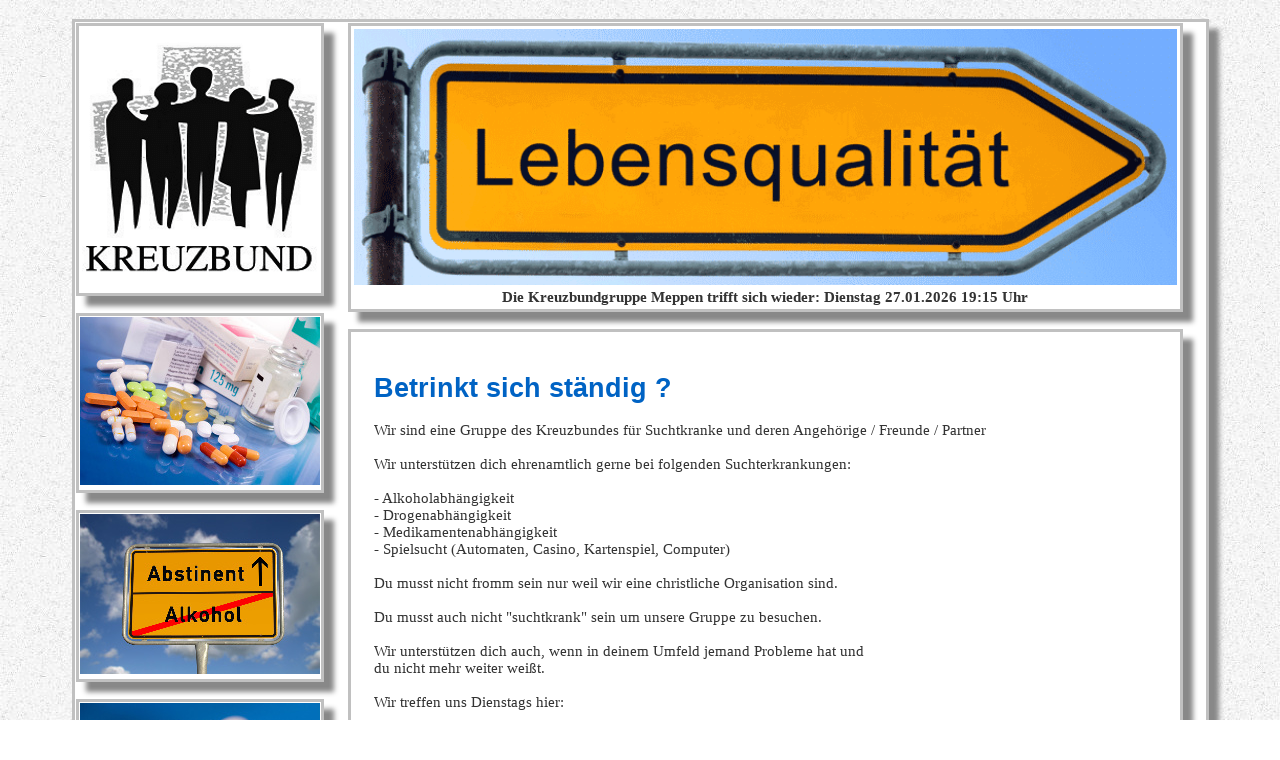

--- FILE ---
content_type: text/html
request_url: https://ohnesucht.de/betrinkt-sich-staendig.html
body_size: 9933
content:

<!DOCTYPE html>
<html xmlns="http://www.w3.org/1999/xhtml" xml:lang="de" lang="de" dir="ltr">
<head>
<meta http-equiv="Content-Type" content="text/html; charset=utf-8" />
<meta name="robots" content="all">
<meta name="keywords" content="Selbsthilfegruppe,Kreuzbundgruppe,Selbsthilfe,Kreuzbund,betrinkt sich ständig" />
<meta name="description" content="Betrinkt sich ständig - Bekämpfe die Sucht !" />
<meta name="distribution" content="global" />
<meta name="generator" content="Drupal 7 (http://drupal.org)" />
<link rel="canonical" href="https://ohnesucht.de/betrinkt-sich-st�ndig" />
<link rel="shortlink" href="https://ohnesucht.de/betrinkt-sich-st�ndig" />
<link href="https://ohnesucht.de/css/stylesheetkms.css" rel="stylesheet" type="text/css">
<link rel="shortcut icon" href="https://ohnesucht.de/bilder/favicon.ico" type="image/x-icon">
<link rel="icon" href="https://ohnesucht.de/bilder/favicon.ico" type="image/x-icon">
<title>Betrinkt sich ständig - Bekämpfe die Sucht !</title>
</head>
<body background="https://ohnesucht.de/bilder/bg.jpg">
<center>
<br>
<table class="details" width="90%">
<tr><td valign="top">


<center>

<table class="foto">
<tr><td><img src="https://ohnesucht.de/mixed/kreuzbund.gif" title="Kreuzbund" alt="Kreuzbund"></table><br>


	<table class="foto">
	<tr><td><img src="https://ohnesucht.de/mixed/m_os_32.jpg" title="Alkoholvergiftung"></table><br>
	
	<table class="foto">
	<tr><td><img src="https://ohnesucht.de/mixed/a_os_27.jpg" title="Alkohol Depressionen"></table><br>
	
	<table class="foto">
	<tr><td><img src="https://ohnesucht.de/mixed/m_os_28.jpg" title="Spielsucht"></table><br>
	
	<table class="foto">
	<tr><td><img src="https://ohnesucht.de/mixed/a_os_13.jpg" title="Süchtig Benzos"></table><br>
	
	<table class="foto">
	<tr><td><img src="https://ohnesucht.de/mixed/d_os_29.jpg" title="Problem mit Spielsucht"></table><br>
	
	<table class="foto">
	<tr><td><img src="https://ohnesucht.de/mixed/m_os_19.jpg" title="Süchtig Dias"></table><br>
	
	<table class="foto">
	<tr><td><img src="https://ohnesucht.de/mixed/d_os_17.jpg" title="Drogen abhängig"></table><br>
	
	<table class="foto">
	<tr><td><img src="https://ohnesucht.de/mixed/a_os_21.jpg" title="Medikamente Entgiftung"></table><br>
	
<br>

<a href="https://ohnesucht.de/"><img src="https://ohnesucht.de/bilder/home.jpg" border="0"></a><br>

<td valign="top"><center>
<table class="kblogo">
<tr><td><center>
<img src="https://ohnesucht.de/bilder/ohnesucht.gif" title="Kreuzbund für mehr Lebensqualität" alt="Kreuzbund für mehr Lebensqualität" width=100%><br>
<b>Die Kreuzbundgruppe Meppen trifft sich wieder: Dienstag 27.01.2026 19:15 Uhr</b>
</center>
</table>
<br>

<table class="kb">
<tr><td valign="top" align="left">





<h1>Betrinkt sich ständig ?</h1>

Wir sind eine Gruppe des Kreuzbundes für Suchtkranke und deren Angehörige / Freunde / Partner<br><br>
Wir unterstützen dich ehrenamtlich gerne bei folgenden Suchterkrankungen:<br><br>
	
- Alkoholabhängigkeit<br>
- Drogenabhängigkeit<br>
- Medikamentenabhängigkeit<br>
- Spielsucht (Automaten, Casino, Kartenspiel, Computer)<br><br>
Du musst nicht fromm sein nur weil wir eine christliche Organisation sind.<br><br>
Du musst auch nicht "suchtkrank" sein um unsere Gruppe zu besuchen.<br><br>

Wir unterstützen dich auch, wenn in deinem Umfeld jemand Probleme hat und<br>
du nicht mehr weiter weißt.<br><br>
Wir treffen uns Dienstags hier:<br><br>
Pfarrheim<br>
St. Maria zum Frieden<br>
Marienstraße 34<br>
49716 Meppen<br>
Nächster Termin: Dienstag 27.01.2026 19:15 Uhr<p>

Wir helfen dir gerne deine Probleme zu lösen und haben alle Erfahrung mit dem Thema "Sucht" !<br><br>

Wenn du dir nicht sicher bist, dann rufe einfach an:<br>
(0 59 31) 59 71 31 9 (ab 15:00 Uhr)<br><br>

<a href="https://ohnesucht.de/gruppe.html">Was passiert in der Gruppe ?</a>
<br><br><a href="https://ohnesucht.de/mitbetroffen.html">Ich habe selber kein Suchtproblem (Mitbetroffen)</a>

<br><br><a href="https://ohnesucht.de/ansprechpartner.html">Meine Ansprechpartner beim Kreuzbund</a>


<p>Alkohol ist ein weit verbreiteter Bestandteil vieler Gesellschaften und Kulturen auf der ganzen Welt und wird häufig als Genussmittel angesehen.<p>  Dennoch kann übermäßiger und ständiger Alkoholkonsum schwerwiegende negative Auswirkungen auf die körperliche und geistige Gesundheit haben,  die sozialen Beziehungen schaden und zu Gesellschaftsproblemen führen.<p>Zunächst wirkt sich ständiger Alkoholkonsum massiv auf die physische Gesundheit aus. Er erzeugt eine Reihe von Gesundheitsproblemen, darunter Lebererkrankungen wie Leberzirrhose, Herz-Kreislauf-Erkrankungen, Nervenschäden und Magen-Darm-Probleme.<p> Auch die Gefahr von Krebs ist bei häufigem Alkoholkonsum erhöht, insbesondere in Bereichen wie Mund, Rachen, Leber und Brust.<p> Darüber hinaus kann übermäßiger Alkoholkonsum das Immunsystem schwächen und den Körper anfälliger für Infektionen machen.<p>Eine weitere negative Auswirkung des ständigen Trinkens ist die Schädigung des Gehirns und der geistigen Gesundheit.<p> Chronischer Alkoholkonsum kann zu dauerhaften Gehirnschäden und einer Verringerung der kognitiven Funktion führen.<p> Dies umfasst Probleme mit dem Gedächtnis, der Aufmerksamkeit,  dem Problemlösen und der Motorik. Darüber hinaus besteht ein deutlicher Zusammenhang zwischen Alkoholismus und mentalen Gesundheitsproblemen wie Depressionen und Angstzuständen.<p>Auf sozialer Ebene können die negativen Folgen des ständigen Trinkens erheblich sein. Vielen fällt es schwer, ihre Arbeit oder schulischen Verpflichtungen zu erfüllen, was zu Arbeitslosigkeit oder Schulversagen führen kann.<p> Zudem kann Alkoholmissbrauch zu Konflikten in Beziehungen führen, da es das Urteilsvermögen trübt und aggressives Verhalten fördert.<p> Dies kann wiederum zu Familienzerrüttungen und -trennungen führen.Auch rechtliche und finanzielle Probleme sind häufige Folgen von Alkoholmissbrauch.<p> Wenn durch Alkoholkonsum Straftaten wie Trunkenheit am Steuer, Körperverletzung oder Diebstahl begangen werden, können diese zu rechtlichen Konsequenzen führen.<p> Da Alkohol teuer ist und der Alkoholkonsum oft Arbeitslosigkeit und finanzielle Instabilität nach sich zieht, kann dies ebenfalls zu finanziellen Schwierigkeiten führen.<p>Schließlich hat chronischer Alkoholmissbrauch auch Auswirkungen auf die Gesellschaft insgesamt. Er trägt zu einer Vielzahl von sozialen Problemen bei, darunter Haus- und Straßengewalt, Obdachlosigkeit und Kriminalität.<p> Darüber hinaus verursacht er erhebliche Gesundheitskosten für die Behandlung von Alkohol-bedingten Krankheiten und Verletzungen.<p>Zusammengefasst hat ständiges Trinken viele negative Folgen, sowohl auf individueller als auch auf gesellschaftlicher Ebene.<p> Es ist wichtig, sich dieser Risiken bewusst zu sein und sich bei Anzeichen von Alkoholmissbrauch Hilfe zu suchen.<p> Mit der richtigen Unterstützung und Behandlung können die Auswirkungen von Alkoholmissbrauch gemildert und ein gesünderes,  alkoholfreies Leben geführt werden.<p> Dennoch ist Prävention der beste Weg, um diese negativen Folgen zu vermeiden.<p>

<br><br>
</table>


<br>
<table class="kb">
<tr><td align="left">
<font size=7>Nimm Hilfe an !</font>
<br><br><a href="https://ohnesucht.de/ersterschritt.html">Mein erster Schritt für mehr Lebensqualität</a><br><br><a href="https://ohnesucht.de/ansprechpartner.html">Meine Ansprechpartner beim Kreuzbund</a><br><br><a href="https://ohnesucht.de/gruppe.html">Selbsthilfegruppe Meppen</a><br><br><a href="https://ohnesucht.de/video.html">Siehe dir das Kreuzbund Video an !</a>
<br><br><a href="https://www.kreuzbund.de" target="kreuzbund.html">Hauptseite des Kreuzbundes</a>
<br><br><a href="https://www.niels-stensen-kliniken.de/st-vinzenz-hospital.html" target="kh">Krankenhaus Haselünne</a>
<br><br><a href="https://www.caritas-os.de/el/meppen/start/beratungsstellemeppen" target="cartita">Caritas Meppen</a>
<br><br><a href="https://www.sucht-fachkliniken.de/vitus/" target="visbeck">Langzeittherapie für Frauen</a>
<br><br><a href="https://www.sucht-fachkliniken.de/marienstift/" target="neuenkirchen">Langzeittherapie für Männer</a>
</table>


<br>
<table class="kb">
<tr><td align="left"><br>
Impressum:<br><br>
Kreuzbundgruppe Meppen<br>
St. Maria zum Frieden<br>
Marienstraße 34<br>
49716 Meppen<br>
Inhaltlich Verantwortlicher gemäß (§§ 7, 8 TDG):<br>
<img src="https://ohnesucht.de/bilder/gmkname.jpg" width="100"><br><br>
Telefon: (0 59 31) 59 71 31 9 (ab 15:00 Uhr)<p>
<img src="https://ohnesucht.de/bilder/ohnem.jpg">
<p><a href="/dsgvo.asp" target="_blank">Datenschutzerklärung ohnesucht.de</a>
<br><br>Wir benutzen Fotos von <a href="https://ohnesucht.de/fotolia.html">Fotolia</a>
<br>Du findest uns auch unter folgenden "<a href="https://ohnesucht.de/keywords.html">Themen</a>"
</table>

<br>
<table class="kb">
<tr><td align="center">

		<a href="https://ohnesucht.de/meine-tochter-kifft.html" title="Meine Tochter kifft"><font size="3">Meine Tochter kifft</font></a>		
		
		<a href="https://ohnesucht.de/emsland-drogen.html" title="Emsland Drogen"><font size="4">Emsland Drogen</font></a>		
		<br>
		<a href="https://ohnesucht.de/kreuzbund.html" title="Kreuzbund"><font size="5">Kreuzbund</font></a>		
		
		<a href="https://ohnesucht.de/alkoholkonsum.html" title="Alkoholkonsum"><font size="1">Alkoholkonsum</font></a>		
		
		<a href="https://ohnesucht.de/abhaengig-von-tabletten.html" title="Abhängig von Tabletten"><font size="3">Abhängig von Tabletten</font></a>		
		
</table>

<br>
<table class="kb">
<tr><td align="left">
Du bist nicht alleine mit dem Thema "<b>Betrinkt sich ständig</b>" !<br><br>
Wir helfen dir sehr gerne weiter !
</table>

<br>
</table>
<br>

</center>

</body>
</html>



--- FILE ---
content_type: text/css
request_url: https://ohnesucht.de/css/stylesheetkms.css
body_size: 7761
content:
BODY {

 font-family: Verdana; font-size: 8pt; color: #696969
 
 scrollbar-3dlight-color:#7A8295;
 scrollbar-arrow-color:#c31b00;
 scrollbar-face-color:#7A8295;
 scrollbar-track-color:#b0b5c0;
 scrollbar-darkshadow-color:#b0b5c0;
 scrollbar-highlight-color:#b0b5c0;
 scrollbar-shadow-color:#7A8295;

 }
 
 
table.artikel, th.artikel, td.artikel {
	
	
    border-color: silver silver;
	background-color: #FFFFF #FFFFF;
	padding:30px;
	border-spacing:20px;
	width: 95%; 
	background: white;
	border-style: solid;
	border-collapse:collapse;
	box-shadow: 10px 10px 5px #888888;	
	
} 

table.details, th.details, td.details {
	
	
    border-color: silver silver;
	background-color: #FFFFF #FFFFF;
	padding:50px;
	border-spacing:40px;
	width: 750; 
	background: white;
	border-style: solid;
	border-collapse:collapse;
	box-shadow: 10px 10px 5px #888888;	
	
} 


table.kb, th.kb, td.kb {
	
	
    border-color: silver silver;
	background-color: #FFFFF #FFFFF;
	padding:20px;
	border-spacing: 20;
	width: 95%; 
	background: white;
	border-style: solid;
	
	box-shadow: 10px 10px 5px #888888;	
	
} 

table.kblogo, th.kblogo, td.kblogo {
	
	
    border-color: silver silver;
	background-color: #FFFFF #FFFFF;
	width: 95%; 
	background: white;
	border-style: solid;
	
	box-shadow: 10px 10px 5px #888888;	
	
} 

table.foto, th.foto, td.foto {
	
	padding:0;
	spacing:0;
	border-spacing: 0;
    border-color: silver silver;
	background-color: #FFFFF #FFFFF;	
	background: white;
	border-style: solid;	
	box-shadow: 10px 10px 5px #888888;	
	
} 

 
table.video, th.video, td.video {
	
	
    border-color: silver silver;
	background-color: #FFFFF #FFFFF;
	padding:50px;
	border-spacing:40px;	
	background: white;
	border-style: solid;
	border-collapse:collapse;
	box-shadow: 10px 10px 5px #888888;	
	
} 


DIV.shadow {
   float: left;
   background-color: #bbb;
   padding: 0;
   margin: 0.7em 1em;
   }

DIV.shadow IMG {
   display:block;
   border: 1px solid #666;
   position: relative;
   top: -6px;
   left: -6px;
   }


DIV.shadowklein {
   float: left;
   background-color: #bbb;
   padding: 0;
   margin: 0.7em 1em;
   }

DIV.shadowklein IMG {
   display:block;
   border: 1px solid #666;
   position: center;
   top: -3px;
   left: -3px;
   }



.text
	{font-family: Lucida Sans,Verdana; font-size: 9pt; color: #4A4A4A}

td
	{font-family: Lucida Sans,Verdana; font-size: 11pt; color: #333333}



a {
        font-family: Lucida Sans,Verdana, sans-serif; font-style: ; font-weight: bold;font-size: 12pt; color: #333333 ; text-decoration: none
}


a:hover {
        font-family: Lucida Sans,verdana, sans-serif; font-style:; font-weight: bold;font-size: 12pt; color: #0063c4 ; text-decoration: none
}


a.wgakt {
        font-family: Lucida Sans,Verdana, sans-serif; font-style: ; font-weight: normal;font-size: 12pt; color: #333333 ; text-decoration: none
}


a.wgalt {
        font-family: Lucida Sans,Verdana, sans-serif; font-style: ; font-weight: normal;font-size: 12pt; color: gray ; text-decoration: none
}

a.wgakt:hover {
        font-family: Lucida Sans,Verdana, sans-serif; font-style: ; font-weight: normal;font-size: 12pt; color: #0063c4 ; text-decoration: none
}


a.wgalt:hover {
        font-family: Lucida Sans,Verdana, sans-serif; font-style: ; font-weight: normal;font-size: 12pt; color: #0063c4 ; text-decoration: none
}






a#werbung {
        font-family: Lucida Sans,Verdana, sans-serif; font-style:; font-weight: ;font-size: 6pt; color: silver ; text-decoration: none
}

a#gerrit
        {font-family: Lucida Sans,Verdana; font-size: 8pt; color: #696969 ; text-decoration: none}



h1 {
        font-family: Lucida Sans,Verdana, sans-serif; font-style:; font-weight:bold ;font-size: 20pt; color: #0063c4 ; text-decoration: none
}


h2 {
        font-family: Lucida Sans,Verdana, sans-serif; font-style:; font-weight:bold ;font-size: 11pt; color: #0063c4 ; text-decoration: none
}

h3 {
        font-family: Lucida Sans,Verdana, sans-serif; font-style:; font-weight:bold ;font-size: 9pt; color: #4A4A4A ; text-decoration: none
}


.details {
	font-family: Lucida Sans,Verdana, sans-serif; font-style:; font-weight: ;font-size: 11pt; color: #3B3B3B ; text-decoration: none
}

.details:hover{
	font-family: Lucida Sans,Verdana, sans-serif; font-style:; font-weight: ;font-size: 11pt; color: #0063c4 ; text-decoration: none
	
}

.bodytext {
	font-family: Lucida Sans,Verdana, sans-serif; font-style:; font-weight: ;font-size: 10pt; color: #333333 ; text-decoration: none
}



form {
  background: #FFFFFF;
  border: ;
  margin:0;
  padding:.5em;



}


input, select, textarea { font-size:14px; font-family:Lucida Sans,Verdana,sans-serif; font-weight:bold; }

input, select, textarea { color:#333333; }




#sddm
{	margin: 0;
	padding: 0;
	z-index: 30}

#sddm li
{	margin: 0;
	padding: 0;
	list-style: none;
	float: left;
	font: bold 11px arial}

#sddm li a
{	display: block;
	margin: 0 1px 0 0;
	padding: 2px 2px;
	width: 94px;
	background: #0063c4;
	color: #FFFFFF;
	text-align: center;
	text-decoration: none;
	z-index: 30}

#sddm li a:hover
{	background: silver; color: white;
    z-index: 30
	}

#sddm div
{	position: absolute;
	visibility: hidden;
	margin: 0;
	padding: 0;
	background: black;
	border: 1px solid silver;
	z-index: 30
	}

	#sddm div a
	{	position: relative;
		display: block;
		margin: 0;
		padding: 5px 10px;
		width: auto;
		white-space: nowrap;
		text-align: left;
		text-decoration: none;
		background: #0063c4;
		color: #FFFFFF;
		z-index: 30
		}

	#sddm div a:hover
	{	background: silver;
		color: #FFFFFF;
		text-decoration: none
		}

table.sample {
	border-width: thin;
	border-spacing: 1px;
	border-style: outset;
	border-color: gray;
	border-collapse: separate;
	background-color: white;
}
table.sample th {
	border-width: 1px;
	padding: 3px;
	border-style: none;
	border-color: gray;
	background-color: white;
	-moz-border-radius: ;
}
table.sample td {
	border-width: 1px;
	padding: 3px;
	border-style: none;
	border-color: gray;
	background-color: white;
	-moz-border-radius: ;
}

table.navrechts {
	border-width: thick;
	border-spacing: 2px;
	border-style: outset;
	border-color: rgb(86, 100, 141);
	border-collapse: separate;
	background-color: ;
}
table.navrechts th {
	border-width: 1px;
	padding: 3px;
	border-style: none;
	border-color: gray;
	background-color: ;
	-moz-border-radius: ;
}
table.navrechts td {
	border-width: 1px;
	padding: 3px;
	border-style: none;
	border-color: gray;
	background-color: ;
	-moz-border-radius: ;
}


table.gitter {
	border-width: thin;
	border-spacing: 0px;
	border-style: outset;
	border-color: gray;
	border-collapse: separate;
	background-color: 
}
table.gitter th {
	border-width: 1px;
	padding: 4px;
	border-style: dotted;
	border-color: gray;
	background-color: 
	-moz-border-radius: ;
}
table.gitter td {
	border-width: 1px;
	padding: 4px;
	border-style: dotted;
	border-color: gray;
	background-color: 
	-moz-border-radius: ;
}

.textPreis
{
	font-family:Arial, Helvetica, sans-serif;
	color: #EA8008;
	font-size: 24px;
	font-weight: bolder;
	vertical-align: top;
}

.textPreismwst
{
	font-family:Arial, Helvetica, sans-serif;
	color: #EA8008;
	font-size: 16px;
	font-weight: bolder;
	vertical-align: top;
}



.boldlink
{
	font-family:Arial, Helvetica, sans-serif;
	color: #0063c4;
	font-size: 24px;
	font-weight: bold;
	vertical-align: top;
}

.boldlink:hover
{
	font-family:Arial, Helvetica, sans-serif;
	color: tomato;
	font-size: 24px;
	font-weight: bold;
	vertical-align: top;
}

